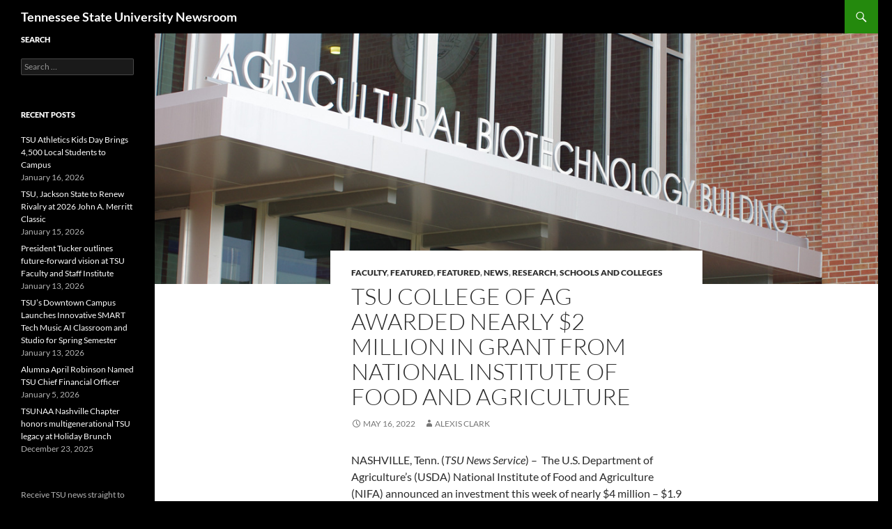

--- FILE ---
content_type: text/html; charset=UTF-8
request_url: https://tnstatenewsroom.com/tsu-college-of-ag-awarded-nearly-2-million-in-grant-from-national-institute-of-food-and-agriculture/
body_size: 13326
content:
<!DOCTYPE html>
<!--[if IE 7]>
<html class="ie ie7" lang="en-US">
<![endif]-->
<!--[if IE 8]>
<html class="ie ie8" lang="en-US">
<![endif]-->
<!--[if !(IE 7) & !(IE 8)]><!-->
<html lang="en-US">
<!--<![endif]-->
<head>
	<meta charset="UTF-8">
	<meta name="viewport" content="width=device-width, initial-scale=1.0">
	<title>TSU College of Ag awarded nearly $2 million in grant from National Institute of Food and Agriculture | Tennessee State University Newsroom</title>
	<link rel="profile" href="https://gmpg.org/xfn/11">
	<link rel="pingback" href="https://tnstatenewsroom.com/xmlrpc.php">
	<!--[if lt IE 9]>
	<script src="https://tnstatenewsroom.com/wp-content/themes/twentyfourteen/js/html5.js?ver=3.7.0"></script>
	<![endif]-->
	<meta name='robots' content='max-image-preview:large' />
<link rel="alternate" type="application/rss+xml" title="Tennessee State University Newsroom &raquo; Feed" href="https://tnstatenewsroom.com/feed/" />
<link rel="alternate" type="application/rss+xml" title="Tennessee State University Newsroom &raquo; Comments Feed" href="https://tnstatenewsroom.com/comments/feed/" />
<link rel="alternate" title="oEmbed (JSON)" type="application/json+oembed" href="https://tnstatenewsroom.com/wp-json/oembed/1.0/embed?url=https%3A%2F%2Ftnstatenewsroom.com%2Ftsu-college-of-ag-awarded-nearly-2-million-in-grant-from-national-institute-of-food-and-agriculture%2F" />
<link rel="alternate" title="oEmbed (XML)" type="text/xml+oembed" href="https://tnstatenewsroom.com/wp-json/oembed/1.0/embed?url=https%3A%2F%2Ftnstatenewsroom.com%2Ftsu-college-of-ag-awarded-nearly-2-million-in-grant-from-national-institute-of-food-and-agriculture%2F&#038;format=xml" />
<style id='wp-img-auto-sizes-contain-inline-css'>
img:is([sizes=auto i],[sizes^="auto," i]){contain-intrinsic-size:3000px 1500px}
/*# sourceURL=wp-img-auto-sizes-contain-inline-css */
</style>
<style id='wp-emoji-styles-inline-css'>

	img.wp-smiley, img.emoji {
		display: inline !important;
		border: none !important;
		box-shadow: none !important;
		height: 1em !important;
		width: 1em !important;
		margin: 0 0.07em !important;
		vertical-align: -0.1em !important;
		background: none !important;
		padding: 0 !important;
	}
/*# sourceURL=wp-emoji-styles-inline-css */
</style>
<style id='wp-block-library-inline-css'>
:root{--wp-block-synced-color:#7a00df;--wp-block-synced-color--rgb:122,0,223;--wp-bound-block-color:var(--wp-block-synced-color);--wp-editor-canvas-background:#ddd;--wp-admin-theme-color:#007cba;--wp-admin-theme-color--rgb:0,124,186;--wp-admin-theme-color-darker-10:#006ba1;--wp-admin-theme-color-darker-10--rgb:0,107,160.5;--wp-admin-theme-color-darker-20:#005a87;--wp-admin-theme-color-darker-20--rgb:0,90,135;--wp-admin-border-width-focus:2px}@media (min-resolution:192dpi){:root{--wp-admin-border-width-focus:1.5px}}.wp-element-button{cursor:pointer}:root .has-very-light-gray-background-color{background-color:#eee}:root .has-very-dark-gray-background-color{background-color:#313131}:root .has-very-light-gray-color{color:#eee}:root .has-very-dark-gray-color{color:#313131}:root .has-vivid-green-cyan-to-vivid-cyan-blue-gradient-background{background:linear-gradient(135deg,#00d084,#0693e3)}:root .has-purple-crush-gradient-background{background:linear-gradient(135deg,#34e2e4,#4721fb 50%,#ab1dfe)}:root .has-hazy-dawn-gradient-background{background:linear-gradient(135deg,#faaca8,#dad0ec)}:root .has-subdued-olive-gradient-background{background:linear-gradient(135deg,#fafae1,#67a671)}:root .has-atomic-cream-gradient-background{background:linear-gradient(135deg,#fdd79a,#004a59)}:root .has-nightshade-gradient-background{background:linear-gradient(135deg,#330968,#31cdcf)}:root .has-midnight-gradient-background{background:linear-gradient(135deg,#020381,#2874fc)}:root{--wp--preset--font-size--normal:16px;--wp--preset--font-size--huge:42px}.has-regular-font-size{font-size:1em}.has-larger-font-size{font-size:2.625em}.has-normal-font-size{font-size:var(--wp--preset--font-size--normal)}.has-huge-font-size{font-size:var(--wp--preset--font-size--huge)}.has-text-align-center{text-align:center}.has-text-align-left{text-align:left}.has-text-align-right{text-align:right}.has-fit-text{white-space:nowrap!important}#end-resizable-editor-section{display:none}.aligncenter{clear:both}.items-justified-left{justify-content:flex-start}.items-justified-center{justify-content:center}.items-justified-right{justify-content:flex-end}.items-justified-space-between{justify-content:space-between}.screen-reader-text{border:0;clip-path:inset(50%);height:1px;margin:-1px;overflow:hidden;padding:0;position:absolute;width:1px;word-wrap:normal!important}.screen-reader-text:focus{background-color:#ddd;clip-path:none;color:#444;display:block;font-size:1em;height:auto;left:5px;line-height:normal;padding:15px 23px 14px;text-decoration:none;top:5px;width:auto;z-index:100000}html :where(.has-border-color){border-style:solid}html :where([style*=border-top-color]){border-top-style:solid}html :where([style*=border-right-color]){border-right-style:solid}html :where([style*=border-bottom-color]){border-bottom-style:solid}html :where([style*=border-left-color]){border-left-style:solid}html :where([style*=border-width]){border-style:solid}html :where([style*=border-top-width]){border-top-style:solid}html :where([style*=border-right-width]){border-right-style:solid}html :where([style*=border-bottom-width]){border-bottom-style:solid}html :where([style*=border-left-width]){border-left-style:solid}html :where(img[class*=wp-image-]){height:auto;max-width:100%}:where(figure){margin:0 0 1em}html :where(.is-position-sticky){--wp-admin--admin-bar--position-offset:var(--wp-admin--admin-bar--height,0px)}@media screen and (max-width:600px){html :where(.is-position-sticky){--wp-admin--admin-bar--position-offset:0px}}

/*# sourceURL=wp-block-library-inline-css */
</style><style id='wp-block-image-inline-css'>
.wp-block-image>a,.wp-block-image>figure>a{display:inline-block}.wp-block-image img{box-sizing:border-box;height:auto;max-width:100%;vertical-align:bottom}@media not (prefers-reduced-motion){.wp-block-image img.hide{visibility:hidden}.wp-block-image img.show{animation:show-content-image .4s}}.wp-block-image[style*=border-radius] img,.wp-block-image[style*=border-radius]>a{border-radius:inherit}.wp-block-image.has-custom-border img{box-sizing:border-box}.wp-block-image.aligncenter{text-align:center}.wp-block-image.alignfull>a,.wp-block-image.alignwide>a{width:100%}.wp-block-image.alignfull img,.wp-block-image.alignwide img{height:auto;width:100%}.wp-block-image .aligncenter,.wp-block-image .alignleft,.wp-block-image .alignright,.wp-block-image.aligncenter,.wp-block-image.alignleft,.wp-block-image.alignright{display:table}.wp-block-image .aligncenter>figcaption,.wp-block-image .alignleft>figcaption,.wp-block-image .alignright>figcaption,.wp-block-image.aligncenter>figcaption,.wp-block-image.alignleft>figcaption,.wp-block-image.alignright>figcaption{caption-side:bottom;display:table-caption}.wp-block-image .alignleft{float:left;margin:.5em 1em .5em 0}.wp-block-image .alignright{float:right;margin:.5em 0 .5em 1em}.wp-block-image .aligncenter{margin-left:auto;margin-right:auto}.wp-block-image :where(figcaption){margin-bottom:1em;margin-top:.5em}.wp-block-image.is-style-circle-mask img{border-radius:9999px}@supports ((-webkit-mask-image:none) or (mask-image:none)) or (-webkit-mask-image:none){.wp-block-image.is-style-circle-mask img{border-radius:0;-webkit-mask-image:url('data:image/svg+xml;utf8,<svg viewBox="0 0 100 100" xmlns="http://www.w3.org/2000/svg"><circle cx="50" cy="50" r="50"/></svg>');mask-image:url('data:image/svg+xml;utf8,<svg viewBox="0 0 100 100" xmlns="http://www.w3.org/2000/svg"><circle cx="50" cy="50" r="50"/></svg>');mask-mode:alpha;-webkit-mask-position:center;mask-position:center;-webkit-mask-repeat:no-repeat;mask-repeat:no-repeat;-webkit-mask-size:contain;mask-size:contain}}:root :where(.wp-block-image.is-style-rounded img,.wp-block-image .is-style-rounded img){border-radius:9999px}.wp-block-image figure{margin:0}.wp-lightbox-container{display:flex;flex-direction:column;position:relative}.wp-lightbox-container img{cursor:zoom-in}.wp-lightbox-container img:hover+button{opacity:1}.wp-lightbox-container button{align-items:center;backdrop-filter:blur(16px) saturate(180%);background-color:#5a5a5a40;border:none;border-radius:4px;cursor:zoom-in;display:flex;height:20px;justify-content:center;opacity:0;padding:0;position:absolute;right:16px;text-align:center;top:16px;width:20px;z-index:100}@media not (prefers-reduced-motion){.wp-lightbox-container button{transition:opacity .2s ease}}.wp-lightbox-container button:focus-visible{outline:3px auto #5a5a5a40;outline:3px auto -webkit-focus-ring-color;outline-offset:3px}.wp-lightbox-container button:hover{cursor:pointer;opacity:1}.wp-lightbox-container button:focus{opacity:1}.wp-lightbox-container button:focus,.wp-lightbox-container button:hover,.wp-lightbox-container button:not(:hover):not(:active):not(.has-background){background-color:#5a5a5a40;border:none}.wp-lightbox-overlay{box-sizing:border-box;cursor:zoom-out;height:100vh;left:0;overflow:hidden;position:fixed;top:0;visibility:hidden;width:100%;z-index:100000}.wp-lightbox-overlay .close-button{align-items:center;cursor:pointer;display:flex;justify-content:center;min-height:40px;min-width:40px;padding:0;position:absolute;right:calc(env(safe-area-inset-right) + 16px);top:calc(env(safe-area-inset-top) + 16px);z-index:5000000}.wp-lightbox-overlay .close-button:focus,.wp-lightbox-overlay .close-button:hover,.wp-lightbox-overlay .close-button:not(:hover):not(:active):not(.has-background){background:none;border:none}.wp-lightbox-overlay .lightbox-image-container{height:var(--wp--lightbox-container-height);left:50%;overflow:hidden;position:absolute;top:50%;transform:translate(-50%,-50%);transform-origin:top left;width:var(--wp--lightbox-container-width);z-index:9999999999}.wp-lightbox-overlay .wp-block-image{align-items:center;box-sizing:border-box;display:flex;height:100%;justify-content:center;margin:0;position:relative;transform-origin:0 0;width:100%;z-index:3000000}.wp-lightbox-overlay .wp-block-image img{height:var(--wp--lightbox-image-height);min-height:var(--wp--lightbox-image-height);min-width:var(--wp--lightbox-image-width);width:var(--wp--lightbox-image-width)}.wp-lightbox-overlay .wp-block-image figcaption{display:none}.wp-lightbox-overlay button{background:none;border:none}.wp-lightbox-overlay .scrim{background-color:#fff;height:100%;opacity:.9;position:absolute;width:100%;z-index:2000000}.wp-lightbox-overlay.active{visibility:visible}@media not (prefers-reduced-motion){.wp-lightbox-overlay.active{animation:turn-on-visibility .25s both}.wp-lightbox-overlay.active img{animation:turn-on-visibility .35s both}.wp-lightbox-overlay.show-closing-animation:not(.active){animation:turn-off-visibility .35s both}.wp-lightbox-overlay.show-closing-animation:not(.active) img{animation:turn-off-visibility .25s both}.wp-lightbox-overlay.zoom.active{animation:none;opacity:1;visibility:visible}.wp-lightbox-overlay.zoom.active .lightbox-image-container{animation:lightbox-zoom-in .4s}.wp-lightbox-overlay.zoom.active .lightbox-image-container img{animation:none}.wp-lightbox-overlay.zoom.active .scrim{animation:turn-on-visibility .4s forwards}.wp-lightbox-overlay.zoom.show-closing-animation:not(.active){animation:none}.wp-lightbox-overlay.zoom.show-closing-animation:not(.active) .lightbox-image-container{animation:lightbox-zoom-out .4s}.wp-lightbox-overlay.zoom.show-closing-animation:not(.active) .lightbox-image-container img{animation:none}.wp-lightbox-overlay.zoom.show-closing-animation:not(.active) .scrim{animation:turn-off-visibility .4s forwards}}@keyframes show-content-image{0%{visibility:hidden}99%{visibility:hidden}to{visibility:visible}}@keyframes turn-on-visibility{0%{opacity:0}to{opacity:1}}@keyframes turn-off-visibility{0%{opacity:1;visibility:visible}99%{opacity:0;visibility:visible}to{opacity:0;visibility:hidden}}@keyframes lightbox-zoom-in{0%{transform:translate(calc((-100vw + var(--wp--lightbox-scrollbar-width))/2 + var(--wp--lightbox-initial-left-position)),calc(-50vh + var(--wp--lightbox-initial-top-position))) scale(var(--wp--lightbox-scale))}to{transform:translate(-50%,-50%) scale(1)}}@keyframes lightbox-zoom-out{0%{transform:translate(-50%,-50%) scale(1);visibility:visible}99%{visibility:visible}to{transform:translate(calc((-100vw + var(--wp--lightbox-scrollbar-width))/2 + var(--wp--lightbox-initial-left-position)),calc(-50vh + var(--wp--lightbox-initial-top-position))) scale(var(--wp--lightbox-scale));visibility:hidden}}
/*# sourceURL=https://tnstatenewsroom.com/wp-includes/blocks/image/style.min.css */
</style>
<style id='wp-block-image-theme-inline-css'>
:root :where(.wp-block-image figcaption){color:#555;font-size:13px;text-align:center}.is-dark-theme :root :where(.wp-block-image figcaption){color:#ffffffa6}.wp-block-image{margin:0 0 1em}
/*# sourceURL=https://tnstatenewsroom.com/wp-includes/blocks/image/theme.min.css */
</style>
<style id='wp-block-paragraph-inline-css'>
.is-small-text{font-size:.875em}.is-regular-text{font-size:1em}.is-large-text{font-size:2.25em}.is-larger-text{font-size:3em}.has-drop-cap:not(:focus):first-letter{float:left;font-size:8.4em;font-style:normal;font-weight:100;line-height:.68;margin:.05em .1em 0 0;text-transform:uppercase}body.rtl .has-drop-cap:not(:focus):first-letter{float:none;margin-left:.1em}p.has-drop-cap.has-background{overflow:hidden}:root :where(p.has-background){padding:1.25em 2.375em}:where(p.has-text-color:not(.has-link-color)) a{color:inherit}p.has-text-align-left[style*="writing-mode:vertical-lr"],p.has-text-align-right[style*="writing-mode:vertical-rl"]{rotate:180deg}
/*# sourceURL=https://tnstatenewsroom.com/wp-includes/blocks/paragraph/style.min.css */
</style>
<style id='global-styles-inline-css'>
:root{--wp--preset--aspect-ratio--square: 1;--wp--preset--aspect-ratio--4-3: 4/3;--wp--preset--aspect-ratio--3-4: 3/4;--wp--preset--aspect-ratio--3-2: 3/2;--wp--preset--aspect-ratio--2-3: 2/3;--wp--preset--aspect-ratio--16-9: 16/9;--wp--preset--aspect-ratio--9-16: 9/16;--wp--preset--color--black: #000;--wp--preset--color--cyan-bluish-gray: #abb8c3;--wp--preset--color--white: #fff;--wp--preset--color--pale-pink: #f78da7;--wp--preset--color--vivid-red: #cf2e2e;--wp--preset--color--luminous-vivid-orange: #ff6900;--wp--preset--color--luminous-vivid-amber: #fcb900;--wp--preset--color--light-green-cyan: #7bdcb5;--wp--preset--color--vivid-green-cyan: #00d084;--wp--preset--color--pale-cyan-blue: #8ed1fc;--wp--preset--color--vivid-cyan-blue: #0693e3;--wp--preset--color--vivid-purple: #9b51e0;--wp--preset--color--green: #24890d;--wp--preset--color--dark-gray: #2b2b2b;--wp--preset--color--medium-gray: #767676;--wp--preset--color--light-gray: #f5f5f5;--wp--preset--gradient--vivid-cyan-blue-to-vivid-purple: linear-gradient(135deg,rgb(6,147,227) 0%,rgb(155,81,224) 100%);--wp--preset--gradient--light-green-cyan-to-vivid-green-cyan: linear-gradient(135deg,rgb(122,220,180) 0%,rgb(0,208,130) 100%);--wp--preset--gradient--luminous-vivid-amber-to-luminous-vivid-orange: linear-gradient(135deg,rgb(252,185,0) 0%,rgb(255,105,0) 100%);--wp--preset--gradient--luminous-vivid-orange-to-vivid-red: linear-gradient(135deg,rgb(255,105,0) 0%,rgb(207,46,46) 100%);--wp--preset--gradient--very-light-gray-to-cyan-bluish-gray: linear-gradient(135deg,rgb(238,238,238) 0%,rgb(169,184,195) 100%);--wp--preset--gradient--cool-to-warm-spectrum: linear-gradient(135deg,rgb(74,234,220) 0%,rgb(151,120,209) 20%,rgb(207,42,186) 40%,rgb(238,44,130) 60%,rgb(251,105,98) 80%,rgb(254,248,76) 100%);--wp--preset--gradient--blush-light-purple: linear-gradient(135deg,rgb(255,206,236) 0%,rgb(152,150,240) 100%);--wp--preset--gradient--blush-bordeaux: linear-gradient(135deg,rgb(254,205,165) 0%,rgb(254,45,45) 50%,rgb(107,0,62) 100%);--wp--preset--gradient--luminous-dusk: linear-gradient(135deg,rgb(255,203,112) 0%,rgb(199,81,192) 50%,rgb(65,88,208) 100%);--wp--preset--gradient--pale-ocean: linear-gradient(135deg,rgb(255,245,203) 0%,rgb(182,227,212) 50%,rgb(51,167,181) 100%);--wp--preset--gradient--electric-grass: linear-gradient(135deg,rgb(202,248,128) 0%,rgb(113,206,126) 100%);--wp--preset--gradient--midnight: linear-gradient(135deg,rgb(2,3,129) 0%,rgb(40,116,252) 100%);--wp--preset--font-size--small: 13px;--wp--preset--font-size--medium: 20px;--wp--preset--font-size--large: 36px;--wp--preset--font-size--x-large: 42px;--wp--preset--spacing--20: 0.44rem;--wp--preset--spacing--30: 0.67rem;--wp--preset--spacing--40: 1rem;--wp--preset--spacing--50: 1.5rem;--wp--preset--spacing--60: 2.25rem;--wp--preset--spacing--70: 3.38rem;--wp--preset--spacing--80: 5.06rem;--wp--preset--shadow--natural: 6px 6px 9px rgba(0, 0, 0, 0.2);--wp--preset--shadow--deep: 12px 12px 50px rgba(0, 0, 0, 0.4);--wp--preset--shadow--sharp: 6px 6px 0px rgba(0, 0, 0, 0.2);--wp--preset--shadow--outlined: 6px 6px 0px -3px rgb(255, 255, 255), 6px 6px rgb(0, 0, 0);--wp--preset--shadow--crisp: 6px 6px 0px rgb(0, 0, 0);}:where(.is-layout-flex){gap: 0.5em;}:where(.is-layout-grid){gap: 0.5em;}body .is-layout-flex{display: flex;}.is-layout-flex{flex-wrap: wrap;align-items: center;}.is-layout-flex > :is(*, div){margin: 0;}body .is-layout-grid{display: grid;}.is-layout-grid > :is(*, div){margin: 0;}:where(.wp-block-columns.is-layout-flex){gap: 2em;}:where(.wp-block-columns.is-layout-grid){gap: 2em;}:where(.wp-block-post-template.is-layout-flex){gap: 1.25em;}:where(.wp-block-post-template.is-layout-grid){gap: 1.25em;}.has-black-color{color: var(--wp--preset--color--black) !important;}.has-cyan-bluish-gray-color{color: var(--wp--preset--color--cyan-bluish-gray) !important;}.has-white-color{color: var(--wp--preset--color--white) !important;}.has-pale-pink-color{color: var(--wp--preset--color--pale-pink) !important;}.has-vivid-red-color{color: var(--wp--preset--color--vivid-red) !important;}.has-luminous-vivid-orange-color{color: var(--wp--preset--color--luminous-vivid-orange) !important;}.has-luminous-vivid-amber-color{color: var(--wp--preset--color--luminous-vivid-amber) !important;}.has-light-green-cyan-color{color: var(--wp--preset--color--light-green-cyan) !important;}.has-vivid-green-cyan-color{color: var(--wp--preset--color--vivid-green-cyan) !important;}.has-pale-cyan-blue-color{color: var(--wp--preset--color--pale-cyan-blue) !important;}.has-vivid-cyan-blue-color{color: var(--wp--preset--color--vivid-cyan-blue) !important;}.has-vivid-purple-color{color: var(--wp--preset--color--vivid-purple) !important;}.has-black-background-color{background-color: var(--wp--preset--color--black) !important;}.has-cyan-bluish-gray-background-color{background-color: var(--wp--preset--color--cyan-bluish-gray) !important;}.has-white-background-color{background-color: var(--wp--preset--color--white) !important;}.has-pale-pink-background-color{background-color: var(--wp--preset--color--pale-pink) !important;}.has-vivid-red-background-color{background-color: var(--wp--preset--color--vivid-red) !important;}.has-luminous-vivid-orange-background-color{background-color: var(--wp--preset--color--luminous-vivid-orange) !important;}.has-luminous-vivid-amber-background-color{background-color: var(--wp--preset--color--luminous-vivid-amber) !important;}.has-light-green-cyan-background-color{background-color: var(--wp--preset--color--light-green-cyan) !important;}.has-vivid-green-cyan-background-color{background-color: var(--wp--preset--color--vivid-green-cyan) !important;}.has-pale-cyan-blue-background-color{background-color: var(--wp--preset--color--pale-cyan-blue) !important;}.has-vivid-cyan-blue-background-color{background-color: var(--wp--preset--color--vivid-cyan-blue) !important;}.has-vivid-purple-background-color{background-color: var(--wp--preset--color--vivid-purple) !important;}.has-black-border-color{border-color: var(--wp--preset--color--black) !important;}.has-cyan-bluish-gray-border-color{border-color: var(--wp--preset--color--cyan-bluish-gray) !important;}.has-white-border-color{border-color: var(--wp--preset--color--white) !important;}.has-pale-pink-border-color{border-color: var(--wp--preset--color--pale-pink) !important;}.has-vivid-red-border-color{border-color: var(--wp--preset--color--vivid-red) !important;}.has-luminous-vivid-orange-border-color{border-color: var(--wp--preset--color--luminous-vivid-orange) !important;}.has-luminous-vivid-amber-border-color{border-color: var(--wp--preset--color--luminous-vivid-amber) !important;}.has-light-green-cyan-border-color{border-color: var(--wp--preset--color--light-green-cyan) !important;}.has-vivid-green-cyan-border-color{border-color: var(--wp--preset--color--vivid-green-cyan) !important;}.has-pale-cyan-blue-border-color{border-color: var(--wp--preset--color--pale-cyan-blue) !important;}.has-vivid-cyan-blue-border-color{border-color: var(--wp--preset--color--vivid-cyan-blue) !important;}.has-vivid-purple-border-color{border-color: var(--wp--preset--color--vivid-purple) !important;}.has-vivid-cyan-blue-to-vivid-purple-gradient-background{background: var(--wp--preset--gradient--vivid-cyan-blue-to-vivid-purple) !important;}.has-light-green-cyan-to-vivid-green-cyan-gradient-background{background: var(--wp--preset--gradient--light-green-cyan-to-vivid-green-cyan) !important;}.has-luminous-vivid-amber-to-luminous-vivid-orange-gradient-background{background: var(--wp--preset--gradient--luminous-vivid-amber-to-luminous-vivid-orange) !important;}.has-luminous-vivid-orange-to-vivid-red-gradient-background{background: var(--wp--preset--gradient--luminous-vivid-orange-to-vivid-red) !important;}.has-very-light-gray-to-cyan-bluish-gray-gradient-background{background: var(--wp--preset--gradient--very-light-gray-to-cyan-bluish-gray) !important;}.has-cool-to-warm-spectrum-gradient-background{background: var(--wp--preset--gradient--cool-to-warm-spectrum) !important;}.has-blush-light-purple-gradient-background{background: var(--wp--preset--gradient--blush-light-purple) !important;}.has-blush-bordeaux-gradient-background{background: var(--wp--preset--gradient--blush-bordeaux) !important;}.has-luminous-dusk-gradient-background{background: var(--wp--preset--gradient--luminous-dusk) !important;}.has-pale-ocean-gradient-background{background: var(--wp--preset--gradient--pale-ocean) !important;}.has-electric-grass-gradient-background{background: var(--wp--preset--gradient--electric-grass) !important;}.has-midnight-gradient-background{background: var(--wp--preset--gradient--midnight) !important;}.has-small-font-size{font-size: var(--wp--preset--font-size--small) !important;}.has-medium-font-size{font-size: var(--wp--preset--font-size--medium) !important;}.has-large-font-size{font-size: var(--wp--preset--font-size--large) !important;}.has-x-large-font-size{font-size: var(--wp--preset--font-size--x-large) !important;}
/*# sourceURL=global-styles-inline-css */
</style>

<style id='classic-theme-styles-inline-css'>
/*! This file is auto-generated */
.wp-block-button__link{color:#fff;background-color:#32373c;border-radius:9999px;box-shadow:none;text-decoration:none;padding:calc(.667em + 2px) calc(1.333em + 2px);font-size:1.125em}.wp-block-file__button{background:#32373c;color:#fff;text-decoration:none}
/*# sourceURL=/wp-includes/css/classic-themes.min.css */
</style>
<link rel='stylesheet' id='email-subscribers-css' href='https://tnstatenewsroom.com/wp-content/plugins/email-subscribers/lite/public/css/email-subscribers-public.css?ver=5.9.14' media='all' />
<link rel='stylesheet' id='rfw-style-css' href='https://tnstatenewsroom.com/wp-content/plugins/rss-feed-widget/css/style.css?ver=2026010343' media='all' />
<link rel='stylesheet' id='rss-retriever-css' href='https://tnstatenewsroom.com/wp-content/plugins/wp-rss-retriever/inc/css/rss-retriever.css?ver=1.6.10' media='all' />
<link rel='stylesheet' id='twentyfourteen-lato-css' href='https://tnstatenewsroom.com/wp-content/themes/twentyfourteen/fonts/font-lato.css?ver=20230328' media='all' />
<link rel='stylesheet' id='genericons-css' href='https://tnstatenewsroom.com/wp-content/themes/twentyfourteen/genericons/genericons.css?ver=3.0.3' media='all' />
<link rel='stylesheet' id='twentyfourteen-style-css' href='https://tnstatenewsroom.com/wp-content/themes/twentyfourteen/style.css?ver=20250715' media='all' />
<link rel='stylesheet' id='twentyfourteen-block-style-css' href='https://tnstatenewsroom.com/wp-content/themes/twentyfourteen/css/blocks.css?ver=20250715' media='all' />
<script src="https://tnstatenewsroom.com/wp-includes/js/jquery/jquery.min.js?ver=3.7.1" id="jquery-core-js"></script>
<script src="https://tnstatenewsroom.com/wp-includes/js/jquery/jquery-migrate.min.js?ver=3.4.1" id="jquery-migrate-js"></script>
<script src="https://tnstatenewsroom.com/wp-content/themes/twentyfourteen/js/functions.js?ver=20230526" id="twentyfourteen-script-js" defer data-wp-strategy="defer"></script>
<link rel="https://api.w.org/" href="https://tnstatenewsroom.com/wp-json/" /><link rel="alternate" title="JSON" type="application/json" href="https://tnstatenewsroom.com/wp-json/wp/v2/posts/29244" /><link rel="EditURI" type="application/rsd+xml" title="RSD" href="https://tnstatenewsroom.com/xmlrpc.php?rsd" />
<meta name="generator" content="WordPress 6.9" />
<link rel="canonical" href="https://tnstatenewsroom.com/tsu-college-of-ag-awarded-nearly-2-million-in-grant-from-national-institute-of-food-and-agriculture/" />
<link rel='shortlink' href='https://tnstatenewsroom.com/?p=29244' />
<link rel="alternate" type="application/feed+json" title="Tennessee State University Newsroom &raquo; JSON Feed" href="https://tnstatenewsroom.com/feed/json/" />
<style id="custom-background-css">
body.custom-background { background-color: #000000; }
</style>
	</head>

<body class="wp-singular post-template-default single single-post postid-29244 single-format-standard custom-background wp-embed-responsive wp-theme-twentyfourteen group-blog masthead-fixed full-width singular">
<a class="screen-reader-text skip-link" href="#content">
	Skip to content</a>
<div id="page" class="hfeed site">
		
	<header id="masthead" class="site-header">
		<div class="header-main">
			<h1 class="site-title"><a href="https://tnstatenewsroom.com/" rel="home" >Tennessee State University Newsroom</a></h1>

			<div class="search-toggle">
				<a href="#search-container" class="screen-reader-text" aria-expanded="false" aria-controls="search-container">
					Search				</a>
			</div>

			<nav id="primary-navigation" class="site-navigation primary-navigation">
				<button class="menu-toggle">Primary Menu</button>
				<div id="primary-menu" class="nav-menu"></div>
			</nav>
		</div>

		<div id="search-container" class="search-box-wrapper hide">
			<div class="search-box">
				<form role="search" method="get" class="search-form" action="https://tnstatenewsroom.com/">
				<label>
					<span class="screen-reader-text">Search for:</span>
					<input type="search" class="search-field" placeholder="Search &hellip;" value="" name="s" />
				</label>
				<input type="submit" class="search-submit" value="Search" />
			</form>			</div>
		</div>
	</header><!-- #masthead -->

	<div id="main" class="site-main">

	<div id="primary" class="content-area">
		<div id="content" class="site-content" role="main">
			
<article id="post-29244" class="post-29244 post type-post status-publish format-standard has-post-thumbnail hentry category-faculty category-featured category-featured-news category-news category-research category-schools-and-colleges tag-1890-land-grant-colleges tag-agriculture tag-alexis-clark tag-chandra-reddy tag-dr-deetra-young tag-nifa tag-william-sutton">
	
		<div class="post-thumbnail">
			<img width="1038" height="360" src="https://tnstatenewsroom.com/wp-content/uploads/2014/04/AGBiotechnologyBldg.jpg" class="attachment-twentyfourteen-full-width size-twentyfourteen-full-width wp-post-image" alt="" decoding="async" fetchpriority="high" srcset="https://tnstatenewsroom.com/wp-content/uploads/2014/04/AGBiotechnologyBldg.jpg 1140w, https://tnstatenewsroom.com/wp-content/uploads/2014/04/AGBiotechnologyBldg-300x103.jpg 300w, https://tnstatenewsroom.com/wp-content/uploads/2014/04/AGBiotechnologyBldg-1024x354.jpg 1024w" sizes="(max-width: 1038px) 100vw, 1038px" />		</div>

		
	<header class="entry-header">
				<div class="entry-meta">
			<span class="cat-links"><a href="https://tnstatenewsroom.com/category/faculty/" rel="category tag">FACULTY</a>, <a href="https://tnstatenewsroom.com/category/featured/" rel="category tag">Featured</a>, <a href="https://tnstatenewsroom.com/category/news/featured-news/" rel="category tag">FEATURED</a>, <a href="https://tnstatenewsroom.com/category/news/" rel="category tag">NEWS</a>, <a href="https://tnstatenewsroom.com/category/research/" rel="category tag">RESEARCH</a>, <a href="https://tnstatenewsroom.com/category/schools-and-colleges/" rel="category tag">SCHOOLS AND COLLEGES</a></span>
		</div>
			<h1 class="entry-title">TSU College of Ag awarded nearly $2 million in grant from National Institute of Food and Agriculture</h1>
		<div class="entry-meta">
			<span class="entry-date"><a href="https://tnstatenewsroom.com/tsu-college-of-ag-awarded-nearly-2-million-in-grant-from-national-institute-of-food-and-agriculture/" rel="bookmark"><time class="entry-date" datetime="2022-05-16T08:55:07-05:00">May 16, 2022</time></a></span> <span class="byline"><span class="author vcard"><a class="url fn n" href="https://tnstatenewsroom.com/author/aclark37/" rel="author">Alexis Clark</a></span></span>		</div><!-- .entry-meta -->
	</header><!-- .entry-header -->

		<div class="entry-content">
		
<p>NASHVILLE, Tenn.&nbsp;(<em>TSU News Service</em>) –&nbsp; The U.S. Department of Agriculture’s (USDA) National Institute of Food and Agriculture (NIFA) announced an investment this week of nearly $4 million – $1.9 million of which will be award to TSU’s College of Agriculture.</p>



<p>The NIFA is awarding the college $1,920,000 for a new 1890 Center of Excellence grant, an investment that helps increase rural prosperity and economic sustainability of food systems in underserved farming communities, according to Dr. Dionne Toombs NIFA Acting Director.</p>



<div class="wp-block-image"><figure class="alignright size-full"><a href="https://tnstatenewsroom.com/wp-content/uploads/2018/06/Reddy-199x300.jpg"><img decoding="async" width="199" height="300" src="https://tnstatenewsroom.com/wp-content/uploads/2018/06/Reddy-199x300.jpg" alt="" class="wp-image-22010"/></a><figcaption>Dean and Director of Research/Administrator of Extension Chandra Reddy</figcaption></figure></div>



<p>TSU is one of two institutions to receive the grant this year, along with Delaware State University.</p>



<p>Dean and Director of Research/Administrator of Extension Chandra Reddy said the funding is a recognition of TSU&#8217;s capacity in Environmental Sciences and capabilities in finding solutions to the Climate Change, which is threatening the sustainability of human life on earth.&nbsp;</p>



<p>“Together with our 1890 partners, we will not only generate smart ways to manage climate change problems but also train minority workforce in this all-important field,” Dr. Reddy said. “This Center of Excellence will strengthen our graduate programs and improve our research and extension capabilities in climate change field.”</p>



<p>The College of Agriculture will collaborate with four other HBCUs – Alabama A&amp;M University, Southern University, Florida A&amp;M University and Langston University, to host the 1890 Center of Excellence for “Natural Resources, Renewable Energy, and the Environment (COE-NREE): A Climate Smart Approach.”</p>



<p>Dr. Reddy will be the Centers director, while Dr. De’Etra Young, Associate Dean for Academics and Land-Grant Programs, and Associate Professor of Wildlife Ecology, Dr. William Sutton, will be the co-directors.</p>



<p>“These grants continue to support projects that address critical needs for developing global food security and defense, enhance academic and career activities for students pursuing careers in food and agricultural sciences, and address vital needs in nutrition and health to improve the quality of life of underserved populations,” Dr. Reedy said.</p>



<p>Dr. Sutton said the 1890 Center of Excellence will begin this month and the term will last 3-5 years following initial approval.</p>



<div class="wp-block-image"><figure class="alignleft size-large is-resized"><a href="https://tnstatenewsroom.com/wp-content/uploads/2014/04/AGBiotechnologyBldg.jpg"><img decoding="async" src="https://tnstatenewsroom.com/wp-content/uploads/2014/04/AGBiotechnologyBldg-1024x354.jpg" alt="" class="wp-image-15302" width="486" height="167" srcset="https://tnstatenewsroom.com/wp-content/uploads/2014/04/AGBiotechnologyBldg-1024x354.jpg 1024w, https://tnstatenewsroom.com/wp-content/uploads/2014/04/AGBiotechnologyBldg-300x103.jpg 300w, https://tnstatenewsroom.com/wp-content/uploads/2014/04/AGBiotechnologyBldg.jpg 1140w" sizes="(max-width: 486px) 100vw, 486px" /></a></figure></div>



<p>“It feels great to receive approval to move forward with this effort,” Dr. Sutton said, noting how talented the faculty and students are.</p>



<p>“We put in a large amount of work with this effort, and to get the announcement that we received the funding is a huge validation on what we are doing in our Department and the College of Agriculture.</p>



<p>Drs. Reddy, Young, and I are excited to lead this effort.”</p>



<p>This will provide collaborative opportunities among 1890 Institutions to develop management practices that will promote natural resources, explore renewable energy sources, and develop climate smart agricultural production practices to reduce carbon dioxide in the atmosphere and improve environmental quality and sustainability<a href="https://www.nifa.usda.gov/about-nifa/press-releases/nifa-invests-nearly-4m-two-new-centers-excellence-1890-land-grant">, according to NIFA.</a></p>



<p>Department of Media Relations</p>



<p>Tennessee State University<br>3500 John Merritt Boulevard<br>Nashville, Tennessee 37209<br>615.963.5331</p>



<p>About Tennessee State University</p>



<p>Founded in 1912, Tennessee State University is Nashville’s only public university, and is a premier, historically black university and land-grant institution offering 39 bachelor’s degree programs, 24 master’s degree programs, and eight doctoral degrees. TSU is a comprehensive research intensive institution with a R-2 Carnegie designation, and has a graduate school on its downtown Avon Williams Campus, along with the Otis Floyd Nursery Research Center in McMinnville, Tennessee. With a commitment to excellence, Tennessee State University provides students with a quality education in a nurturing and innovative environment that prepares them as alumni to be global leaders in every facet of society. Visit the University online at&nbsp;<a href="http://www.tnstate.edu/">tnstate.edu</a>.</p>
	</div><!-- .entry-content -->
	
	<footer class="entry-meta"><span class="tag-links"><a href="https://tnstatenewsroom.com/tag/1890-land-grant-colleges/" rel="tag">1890 Land-Grant Colleges</a><a href="https://tnstatenewsroom.com/tag/agriculture/" rel="tag">Agriculture</a><a href="https://tnstatenewsroom.com/tag/alexis-clark/" rel="tag">Alexis Clark</a><a href="https://tnstatenewsroom.com/tag/chandra-reddy/" rel="tag">Chandra Reddy</a><a href="https://tnstatenewsroom.com/tag/dr-deetra-young/" rel="tag">Dr. DeEtra Young</a><a href="https://tnstatenewsroom.com/tag/nifa/" rel="tag">NIFA</a><a href="https://tnstatenewsroom.com/tag/william-sutton/" rel="tag">William Sutton</a></span></footer></article><!-- #post-29244 -->
		<nav class="navigation post-navigation">
		<h1 class="screen-reader-text">
			Post navigation		</h1>
		<div class="nav-links">
			<a href="https://tnstatenewsroom.com/%ef%bf%bcegyptian-immigrant-flees-persecution-achieves-american-dream-with-doctorate-degree-at-tsu/" rel="prev"><span class="meta-nav">Previous Post</span>Egyptian immigrant flees persecution, achieves American dream with doctorate degree at TSU</a><a href="https://tnstatenewsroom.com/tennessee-state-university-announces-100-scholarships-for-mnps-students-with-new-trailblazing-to-tsu-initiative/" rel="next"><span class="meta-nav">Next Post</span>Tennessee State University announces 100 scholarships for MNPS students with new &#8216;Trailblazing to TSU&#8217; initiative</a>			</div><!-- .nav-links -->
		</nav><!-- .navigation -->
				</div><!-- #content -->
	</div><!-- #primary -->

<div id="secondary">
	
	
		<div id="primary-sidebar" class="primary-sidebar widget-area" role="complementary">
		<aside id="search-3" class="widget widget_search"><h1 class="widget-title">Search</h1><form role="search" method="get" class="search-form" action="https://tnstatenewsroom.com/">
				<label>
					<span class="screen-reader-text">Search for:</span>
					<input type="search" class="search-field" placeholder="Search &hellip;" value="" name="s" />
				</label>
				<input type="submit" class="search-submit" value="Search" />
			</form></aside>
		<aside id="recent-posts-2" class="widget widget_recent_entries">
		<h1 class="widget-title">Recent Posts</h1><nav aria-label="Recent Posts">
		<ul>
											<li>
					<a href="https://tnstatenewsroom.com/tsu-athletics-kids-day-brings-4500-local-students-to-campus/">TSU Athletics Kids Day Brings 4,500 Local Students to Campus</a>
											<span class="post-date">January 16, 2026</span>
									</li>
											<li>
					<a href="https://tnstatenewsroom.com/tsu-jackson-state-to-renew-rivalry-at-2026-john-a-merritt-classic/">TSU, Jackson State to Renew Rivalry at 2026 John A. Merritt Classic</a>
											<span class="post-date">January 15, 2026</span>
									</li>
											<li>
					<a href="https://tnstatenewsroom.com/president-tucker-outlines-future-forward-vision-at-tsu-faculty-and-staff-institute/">President Tucker outlines future-forward vision at TSU Faculty and Staff Institute</a>
											<span class="post-date">January 13, 2026</span>
									</li>
											<li>
					<a href="https://tnstatenewsroom.com/tsus-downtown-campus-launches-innovative-smart-tech-music-ai-classroom-and-studio-for-spring-semester/">TSU’s Downtown Campus Launches Innovative SMART Tech Music AI Classroom and Studio for Spring Semester</a>
											<span class="post-date">January 13, 2026</span>
									</li>
											<li>
					<a href="https://tnstatenewsroom.com/alumna-april-robinson-named-tsu-chief-financial-officer/">Alumna April Robinson Named TSU Chief Financial Officer</a>
											<span class="post-date">January 5, 2026</span>
									</li>
											<li>
					<a href="https://tnstatenewsroom.com/tsunaa-nashville-chapter-honors-multigenerational-tsu-legacy-at-holiday-brunch/">TSUNAA Nashville Chapter honors multigenerational TSU legacy at Holiday Brunch</a>
											<span class="post-date">December 23, 2025</span>
									</li>
					</ul>

		</nav></aside><aside id="email-subscribers-form-2" class="widget widget_email-subscribers-form"><div class="emaillist" id="es_form_f1-n1"><form action="/tsu-college-of-ag-awarded-nearly-2-million-in-grant-from-national-institute-of-food-and-agriculture/#es_form_f1-n1" method="post" class="es_subscription_form es_shortcode_form  es_ajax_subscription_form" id="es_subscription_form_6970f40d3d644" data-source="ig-es" data-form-id="1"><div class="es_caption">Receive TSU news straight to your inbox!</div><div class="es-field-wrap"><label>Name<br /><input type="text" name="esfpx_name" class="ig_es_form_field_name" placeholder="" value="" /></label></div><div class="es-field-wrap ig-es-form-field"><label class="es-field-label">Email*<br /><input class="es_required_field es_txt_email ig_es_form_field_email ig-es-form-input" type="email" name="esfpx_email" value="" placeholder="" required="required" /></label></div><input type="hidden" name="esfpx_lists[]" value="238d433382cf" /><input type="hidden" name="esfpx_form_id" value="1" /><input type="hidden" name="es" value="subscribe" />
			<input type="hidden" name="esfpx_es_form_identifier" value="f1-n1" />
			<input type="hidden" name="esfpx_es_email_page" value="29244" />
			<input type="hidden" name="esfpx_es_email_page_url" value="https://tnstatenewsroom.com/tsu-college-of-ag-awarded-nearly-2-million-in-grant-from-national-institute-of-food-and-agriculture/" />
			<input type="hidden" name="esfpx_status" value="Unconfirmed" />
			<input type="hidden" name="esfpx_es-subscribe" id="es-subscribe-6970f40d3d644" value="dd1d6994f4" />
			<label style="position:absolute;top:-99999px;left:-99999px;z-index:-99;" aria-hidden="true"><span hidden>Please leave this field empty.</span><input type="email" name="esfpx_es_hp_email" class="es_required_field" tabindex="-1" autocomplete="-1" value="" /></label><input type="submit" name="submit" class="es_subscription_form_submit es_submit_button es_textbox_button" id="es_subscription_form_submit_6970f40d3d644" value="Submit" /><span class="es_spinner_image" id="spinner-image"><img src="https://tnstatenewsroom.com/wp-content/plugins/email-subscribers/lite/public/images/spinner.gif" alt="Loading" /></span></form><span class="es_subscription_message " id="es_subscription_message_6970f40d3d644" role="alert" aria-live="assertive"></span></div></aside><aside id="archives-2" class="widget widget_archive"><h1 class="widget-title">Archives</h1><nav aria-label="Archives">
			<ul>
					<li><a href='https://tnstatenewsroom.com/2026/01/'>January 2026</a></li>
	<li><a href='https://tnstatenewsroom.com/2025/12/'>December 2025</a></li>
	<li><a href='https://tnstatenewsroom.com/2025/11/'>November 2025</a></li>
	<li><a href='https://tnstatenewsroom.com/2025/10/'>October 2025</a></li>
	<li><a href='https://tnstatenewsroom.com/2025/09/'>September 2025</a></li>
	<li><a href='https://tnstatenewsroom.com/2025/08/'>August 2025</a></li>
	<li><a href='https://tnstatenewsroom.com/2025/07/'>July 2025</a></li>
	<li><a href='https://tnstatenewsroom.com/2025/06/'>June 2025</a></li>
	<li><a href='https://tnstatenewsroom.com/2025/05/'>May 2025</a></li>
	<li><a href='https://tnstatenewsroom.com/2025/04/'>April 2025</a></li>
	<li><a href='https://tnstatenewsroom.com/2025/03/'>March 2025</a></li>
	<li><a href='https://tnstatenewsroom.com/2025/02/'>February 2025</a></li>
	<li><a href='https://tnstatenewsroom.com/2025/01/'>January 2025</a></li>
	<li><a href='https://tnstatenewsroom.com/2024/12/'>December 2024</a></li>
	<li><a href='https://tnstatenewsroom.com/2024/11/'>November 2024</a></li>
	<li><a href='https://tnstatenewsroom.com/2024/10/'>October 2024</a></li>
	<li><a href='https://tnstatenewsroom.com/2024/09/'>September 2024</a></li>
	<li><a href='https://tnstatenewsroom.com/2024/08/'>August 2024</a></li>
	<li><a href='https://tnstatenewsroom.com/2024/07/'>July 2024</a></li>
	<li><a href='https://tnstatenewsroom.com/2024/06/'>June 2024</a></li>
	<li><a href='https://tnstatenewsroom.com/2024/05/'>May 2024</a></li>
	<li><a href='https://tnstatenewsroom.com/2024/04/'>April 2024</a></li>
	<li><a href='https://tnstatenewsroom.com/2024/03/'>March 2024</a></li>
	<li><a href='https://tnstatenewsroom.com/2024/02/'>February 2024</a></li>
	<li><a href='https://tnstatenewsroom.com/2024/01/'>January 2024</a></li>
	<li><a href='https://tnstatenewsroom.com/2023/12/'>December 2023</a></li>
	<li><a href='https://tnstatenewsroom.com/2023/11/'>November 2023</a></li>
	<li><a href='https://tnstatenewsroom.com/2023/10/'>October 2023</a></li>
	<li><a href='https://tnstatenewsroom.com/2023/09/'>September 2023</a></li>
	<li><a href='https://tnstatenewsroom.com/2023/08/'>August 2023</a></li>
	<li><a href='https://tnstatenewsroom.com/2023/07/'>July 2023</a></li>
	<li><a href='https://tnstatenewsroom.com/2023/06/'>June 2023</a></li>
	<li><a href='https://tnstatenewsroom.com/2023/05/'>May 2023</a></li>
	<li><a href='https://tnstatenewsroom.com/2023/04/'>April 2023</a></li>
	<li><a href='https://tnstatenewsroom.com/2023/03/'>March 2023</a></li>
	<li><a href='https://tnstatenewsroom.com/2023/02/'>February 2023</a></li>
	<li><a href='https://tnstatenewsroom.com/2023/01/'>January 2023</a></li>
	<li><a href='https://tnstatenewsroom.com/2022/12/'>December 2022</a></li>
	<li><a href='https://tnstatenewsroom.com/2022/11/'>November 2022</a></li>
	<li><a href='https://tnstatenewsroom.com/2022/10/'>October 2022</a></li>
	<li><a href='https://tnstatenewsroom.com/2022/09/'>September 2022</a></li>
	<li><a href='https://tnstatenewsroom.com/2022/08/'>August 2022</a></li>
	<li><a href='https://tnstatenewsroom.com/2022/07/'>July 2022</a></li>
	<li><a href='https://tnstatenewsroom.com/2022/06/'>June 2022</a></li>
	<li><a href='https://tnstatenewsroom.com/2022/05/'>May 2022</a></li>
	<li><a href='https://tnstatenewsroom.com/2022/04/'>April 2022</a></li>
	<li><a href='https://tnstatenewsroom.com/2022/03/'>March 2022</a></li>
	<li><a href='https://tnstatenewsroom.com/2022/02/'>February 2022</a></li>
	<li><a href='https://tnstatenewsroom.com/2022/01/'>January 2022</a></li>
	<li><a href='https://tnstatenewsroom.com/2021/12/'>December 2021</a></li>
	<li><a href='https://tnstatenewsroom.com/2021/11/'>November 2021</a></li>
	<li><a href='https://tnstatenewsroom.com/2021/10/'>October 2021</a></li>
	<li><a href='https://tnstatenewsroom.com/2021/09/'>September 2021</a></li>
	<li><a href='https://tnstatenewsroom.com/2021/08/'>August 2021</a></li>
	<li><a href='https://tnstatenewsroom.com/2021/07/'>July 2021</a></li>
	<li><a href='https://tnstatenewsroom.com/2021/06/'>June 2021</a></li>
	<li><a href='https://tnstatenewsroom.com/2021/05/'>May 2021</a></li>
	<li><a href='https://tnstatenewsroom.com/2021/04/'>April 2021</a></li>
	<li><a href='https://tnstatenewsroom.com/2021/03/'>March 2021</a></li>
	<li><a href='https://tnstatenewsroom.com/2021/02/'>February 2021</a></li>
	<li><a href='https://tnstatenewsroom.com/2021/01/'>January 2021</a></li>
	<li><a href='https://tnstatenewsroom.com/2020/12/'>December 2020</a></li>
	<li><a href='https://tnstatenewsroom.com/2020/11/'>November 2020</a></li>
	<li><a href='https://tnstatenewsroom.com/2020/10/'>October 2020</a></li>
	<li><a href='https://tnstatenewsroom.com/2020/09/'>September 2020</a></li>
	<li><a href='https://tnstatenewsroom.com/2020/08/'>August 2020</a></li>
	<li><a href='https://tnstatenewsroom.com/2020/07/'>July 2020</a></li>
	<li><a href='https://tnstatenewsroom.com/2020/06/'>June 2020</a></li>
	<li><a href='https://tnstatenewsroom.com/2020/05/'>May 2020</a></li>
	<li><a href='https://tnstatenewsroom.com/2020/04/'>April 2020</a></li>
	<li><a href='https://tnstatenewsroom.com/2020/03/'>March 2020</a></li>
	<li><a href='https://tnstatenewsroom.com/2020/02/'>February 2020</a></li>
	<li><a href='https://tnstatenewsroom.com/2020/01/'>January 2020</a></li>
	<li><a href='https://tnstatenewsroom.com/2019/12/'>December 2019</a></li>
	<li><a href='https://tnstatenewsroom.com/2019/11/'>November 2019</a></li>
	<li><a href='https://tnstatenewsroom.com/2019/10/'>October 2019</a></li>
	<li><a href='https://tnstatenewsroom.com/2019/09/'>September 2019</a></li>
	<li><a href='https://tnstatenewsroom.com/2019/08/'>August 2019</a></li>
	<li><a href='https://tnstatenewsroom.com/2019/07/'>July 2019</a></li>
	<li><a href='https://tnstatenewsroom.com/2019/06/'>June 2019</a></li>
	<li><a href='https://tnstatenewsroom.com/2019/05/'>May 2019</a></li>
	<li><a href='https://tnstatenewsroom.com/2019/04/'>April 2019</a></li>
	<li><a href='https://tnstatenewsroom.com/2019/03/'>March 2019</a></li>
	<li><a href='https://tnstatenewsroom.com/2019/02/'>February 2019</a></li>
	<li><a href='https://tnstatenewsroom.com/2019/01/'>January 2019</a></li>
	<li><a href='https://tnstatenewsroom.com/2018/12/'>December 2018</a></li>
	<li><a href='https://tnstatenewsroom.com/2018/11/'>November 2018</a></li>
	<li><a href='https://tnstatenewsroom.com/2018/10/'>October 2018</a></li>
	<li><a href='https://tnstatenewsroom.com/2018/09/'>September 2018</a></li>
	<li><a href='https://tnstatenewsroom.com/2018/08/'>August 2018</a></li>
	<li><a href='https://tnstatenewsroom.com/2018/07/'>July 2018</a></li>
	<li><a href='https://tnstatenewsroom.com/2018/06/'>June 2018</a></li>
	<li><a href='https://tnstatenewsroom.com/2018/05/'>May 2018</a></li>
	<li><a href='https://tnstatenewsroom.com/2018/04/'>April 2018</a></li>
	<li><a href='https://tnstatenewsroom.com/2018/03/'>March 2018</a></li>
	<li><a href='https://tnstatenewsroom.com/2018/02/'>February 2018</a></li>
	<li><a href='https://tnstatenewsroom.com/2018/01/'>January 2018</a></li>
	<li><a href='https://tnstatenewsroom.com/2017/12/'>December 2017</a></li>
	<li><a href='https://tnstatenewsroom.com/2017/11/'>November 2017</a></li>
	<li><a href='https://tnstatenewsroom.com/2017/10/'>October 2017</a></li>
	<li><a href='https://tnstatenewsroom.com/2017/09/'>September 2017</a></li>
	<li><a href='https://tnstatenewsroom.com/2017/08/'>August 2017</a></li>
	<li><a href='https://tnstatenewsroom.com/2017/07/'>July 2017</a></li>
	<li><a href='https://tnstatenewsroom.com/2017/06/'>June 2017</a></li>
	<li><a href='https://tnstatenewsroom.com/2017/05/'>May 2017</a></li>
	<li><a href='https://tnstatenewsroom.com/2017/04/'>April 2017</a></li>
	<li><a href='https://tnstatenewsroom.com/2017/03/'>March 2017</a></li>
	<li><a href='https://tnstatenewsroom.com/2017/02/'>February 2017</a></li>
	<li><a href='https://tnstatenewsroom.com/2017/01/'>January 2017</a></li>
	<li><a href='https://tnstatenewsroom.com/2016/12/'>December 2016</a></li>
	<li><a href='https://tnstatenewsroom.com/2016/11/'>November 2016</a></li>
	<li><a href='https://tnstatenewsroom.com/2016/10/'>October 2016</a></li>
	<li><a href='https://tnstatenewsroom.com/2016/09/'>September 2016</a></li>
	<li><a href='https://tnstatenewsroom.com/2016/08/'>August 2016</a></li>
	<li><a href='https://tnstatenewsroom.com/2016/07/'>July 2016</a></li>
	<li><a href='https://tnstatenewsroom.com/2016/06/'>June 2016</a></li>
	<li><a href='https://tnstatenewsroom.com/2016/05/'>May 2016</a></li>
	<li><a href='https://tnstatenewsroom.com/2016/04/'>April 2016</a></li>
	<li><a href='https://tnstatenewsroom.com/2016/03/'>March 2016</a></li>
	<li><a href='https://tnstatenewsroom.com/2016/02/'>February 2016</a></li>
	<li><a href='https://tnstatenewsroom.com/2016/01/'>January 2016</a></li>
	<li><a href='https://tnstatenewsroom.com/2015/12/'>December 2015</a></li>
	<li><a href='https://tnstatenewsroom.com/2015/11/'>November 2015</a></li>
	<li><a href='https://tnstatenewsroom.com/2015/10/'>October 2015</a></li>
	<li><a href='https://tnstatenewsroom.com/2015/09/'>September 2015</a></li>
	<li><a href='https://tnstatenewsroom.com/2015/08/'>August 2015</a></li>
	<li><a href='https://tnstatenewsroom.com/2015/07/'>July 2015</a></li>
	<li><a href='https://tnstatenewsroom.com/2015/06/'>June 2015</a></li>
	<li><a href='https://tnstatenewsroom.com/2015/05/'>May 2015</a></li>
	<li><a href='https://tnstatenewsroom.com/2015/04/'>April 2015</a></li>
	<li><a href='https://tnstatenewsroom.com/2015/03/'>March 2015</a></li>
	<li><a href='https://tnstatenewsroom.com/2015/02/'>February 2015</a></li>
	<li><a href='https://tnstatenewsroom.com/2015/01/'>January 2015</a></li>
	<li><a href='https://tnstatenewsroom.com/2014/12/'>December 2014</a></li>
	<li><a href='https://tnstatenewsroom.com/2014/11/'>November 2014</a></li>
	<li><a href='https://tnstatenewsroom.com/2014/10/'>October 2014</a></li>
	<li><a href='https://tnstatenewsroom.com/2014/09/'>September 2014</a></li>
	<li><a href='https://tnstatenewsroom.com/2014/08/'>August 2014</a></li>
	<li><a href='https://tnstatenewsroom.com/2014/07/'>July 2014</a></li>
	<li><a href='https://tnstatenewsroom.com/2014/06/'>June 2014</a></li>
	<li><a href='https://tnstatenewsroom.com/2014/05/'>May 2014</a></li>
	<li><a href='https://tnstatenewsroom.com/2014/04/'>April 2014</a></li>
	<li><a href='https://tnstatenewsroom.com/2014/03/'>March 2014</a></li>
	<li><a href='https://tnstatenewsroom.com/2014/02/'>February 2014</a></li>
	<li><a href='https://tnstatenewsroom.com/2014/01/'>January 2014</a></li>
	<li><a href='https://tnstatenewsroom.com/2013/12/'>December 2013</a></li>
	<li><a href='https://tnstatenewsroom.com/2013/11/'>November 2013</a></li>
	<li><a href='https://tnstatenewsroom.com/2013/10/'>October 2013</a></li>
	<li><a href='https://tnstatenewsroom.com/2013/09/'>September 2013</a></li>
	<li><a href='https://tnstatenewsroom.com/2013/08/'>August 2013</a></li>
	<li><a href='https://tnstatenewsroom.com/2013/07/'>July 2013</a></li>
	<li><a href='https://tnstatenewsroom.com/2013/05/'>May 2013</a></li>
	<li><a href='https://tnstatenewsroom.com/2013/04/'>April 2013</a></li>
	<li><a href='https://tnstatenewsroom.com/2013/03/'>March 2013</a></li>
	<li><a href='https://tnstatenewsroom.com/2013/02/'>February 2013</a></li>
	<li><a href='https://tnstatenewsroom.com/2013/01/'>January 2013</a></li>
	<li><a href='https://tnstatenewsroom.com/2012/11/'>November 2012</a></li>
	<li><a href='https://tnstatenewsroom.com/2012/10/'>October 2012</a></li>
	<li><a href='https://tnstatenewsroom.com/2012/09/'>September 2012</a></li>
	<li><a href='https://tnstatenewsroom.com/2012/07/'>July 2012</a></li>
	<li><a href='https://tnstatenewsroom.com/2012/06/'>June 2012</a></li>
	<li><a href='https://tnstatenewsroom.com/2012/05/'>May 2012</a></li>
	<li><a href='https://tnstatenewsroom.com/2012/04/'>April 2012</a></li>
	<li><a href='https://tnstatenewsroom.com/2012/03/'>March 2012</a></li>
	<li><a href='https://tnstatenewsroom.com/2012/02/'>February 2012</a></li>
	<li><a href='https://tnstatenewsroom.com/2012/01/'>January 2012</a></li>
	<li><a href='https://tnstatenewsroom.com/2010/04/'>April 2010</a></li>
			</ul>

			</nav></aside>	</div><!-- #primary-sidebar -->
	</div><!-- #secondary -->

		</div><!-- #main -->

		<footer id="colophon" class="site-footer">

			
			<div class="site-info">
												<a href="https://wordpress.org/" class="imprint">
					Proudly powered by WordPress				</a>
			</div><!-- .site-info -->
		</footer><!-- #colophon -->
	</div><!-- #page -->

	<script type="speculationrules">
{"prefetch":[{"source":"document","where":{"and":[{"href_matches":"/*"},{"not":{"href_matches":["/wp-*.php","/wp-admin/*","/wp-content/uploads/*","/wp-content/*","/wp-content/plugins/*","/wp-content/themes/twentyfourteen/*","/*\\?(.+)"]}},{"not":{"selector_matches":"a[rel~=\"nofollow\"]"}},{"not":{"selector_matches":".no-prefetch, .no-prefetch a"}}]},"eagerness":"conservative"}]}
</script>
<script id="email-subscribers-js-extra">
var es_data = {"messages":{"es_empty_email_notice":"Please enter email address","es_rate_limit_notice":"You need to wait for some time before subscribing again","es_single_optin_success_message":"Successfully Subscribed.","es_email_exists_notice":"Email Address already exists!","es_unexpected_error_notice":"Oops.. Unexpected error occurred.","es_invalid_email_notice":"Invalid email address","es_try_later_notice":"Please try after some time"},"es_ajax_url":"https://tnstatenewsroom.com/wp-admin/admin-ajax.php"};
//# sourceURL=email-subscribers-js-extra
</script>
<script src="https://tnstatenewsroom.com/wp-content/plugins/email-subscribers/lite/public/js/email-subscribers-public.js?ver=5.9.14" id="email-subscribers-js"></script>
<script id="rfw-script-js-extra">
var rfw = {"speed":""};
//# sourceURL=rfw-script-js-extra
</script>
<script src="https://tnstatenewsroom.com/wp-content/plugins/rss-feed-widget/js/functions.js?ver=2026010343" id="rfw-script-js"></script>
<script src="https://tnstatenewsroom.com/wp-content/plugins/rss-feed-widget/js/jquery.fitvids.js?ver=2026010343" id="rfw-script-fitvid-js"></script>
<script id="wp-emoji-settings" type="application/json">
{"baseUrl":"https://s.w.org/images/core/emoji/17.0.2/72x72/","ext":".png","svgUrl":"https://s.w.org/images/core/emoji/17.0.2/svg/","svgExt":".svg","source":{"concatemoji":"https://tnstatenewsroom.com/wp-includes/js/wp-emoji-release.min.js?ver=6.9"}}
</script>
<script type="module">
/*! This file is auto-generated */
const a=JSON.parse(document.getElementById("wp-emoji-settings").textContent),o=(window._wpemojiSettings=a,"wpEmojiSettingsSupports"),s=["flag","emoji"];function i(e){try{var t={supportTests:e,timestamp:(new Date).valueOf()};sessionStorage.setItem(o,JSON.stringify(t))}catch(e){}}function c(e,t,n){e.clearRect(0,0,e.canvas.width,e.canvas.height),e.fillText(t,0,0);t=new Uint32Array(e.getImageData(0,0,e.canvas.width,e.canvas.height).data);e.clearRect(0,0,e.canvas.width,e.canvas.height),e.fillText(n,0,0);const a=new Uint32Array(e.getImageData(0,0,e.canvas.width,e.canvas.height).data);return t.every((e,t)=>e===a[t])}function p(e,t){e.clearRect(0,0,e.canvas.width,e.canvas.height),e.fillText(t,0,0);var n=e.getImageData(16,16,1,1);for(let e=0;e<n.data.length;e++)if(0!==n.data[e])return!1;return!0}function u(e,t,n,a){switch(t){case"flag":return n(e,"\ud83c\udff3\ufe0f\u200d\u26a7\ufe0f","\ud83c\udff3\ufe0f\u200b\u26a7\ufe0f")?!1:!n(e,"\ud83c\udde8\ud83c\uddf6","\ud83c\udde8\u200b\ud83c\uddf6")&&!n(e,"\ud83c\udff4\udb40\udc67\udb40\udc62\udb40\udc65\udb40\udc6e\udb40\udc67\udb40\udc7f","\ud83c\udff4\u200b\udb40\udc67\u200b\udb40\udc62\u200b\udb40\udc65\u200b\udb40\udc6e\u200b\udb40\udc67\u200b\udb40\udc7f");case"emoji":return!a(e,"\ud83e\u1fac8")}return!1}function f(e,t,n,a){let r;const o=(r="undefined"!=typeof WorkerGlobalScope&&self instanceof WorkerGlobalScope?new OffscreenCanvas(300,150):document.createElement("canvas")).getContext("2d",{willReadFrequently:!0}),s=(o.textBaseline="top",o.font="600 32px Arial",{});return e.forEach(e=>{s[e]=t(o,e,n,a)}),s}function r(e){var t=document.createElement("script");t.src=e,t.defer=!0,document.head.appendChild(t)}a.supports={everything:!0,everythingExceptFlag:!0},new Promise(t=>{let n=function(){try{var e=JSON.parse(sessionStorage.getItem(o));if("object"==typeof e&&"number"==typeof e.timestamp&&(new Date).valueOf()<e.timestamp+604800&&"object"==typeof e.supportTests)return e.supportTests}catch(e){}return null}();if(!n){if("undefined"!=typeof Worker&&"undefined"!=typeof OffscreenCanvas&&"undefined"!=typeof URL&&URL.createObjectURL&&"undefined"!=typeof Blob)try{var e="postMessage("+f.toString()+"("+[JSON.stringify(s),u.toString(),c.toString(),p.toString()].join(",")+"));",a=new Blob([e],{type:"text/javascript"});const r=new Worker(URL.createObjectURL(a),{name:"wpTestEmojiSupports"});return void(r.onmessage=e=>{i(n=e.data),r.terminate(),t(n)})}catch(e){}i(n=f(s,u,c,p))}t(n)}).then(e=>{for(const n in e)a.supports[n]=e[n],a.supports.everything=a.supports.everything&&a.supports[n],"flag"!==n&&(a.supports.everythingExceptFlag=a.supports.everythingExceptFlag&&a.supports[n]);var t;a.supports.everythingExceptFlag=a.supports.everythingExceptFlag&&!a.supports.flag,a.supports.everything||((t=a.source||{}).concatemoji?r(t.concatemoji):t.wpemoji&&t.twemoji&&(r(t.twemoji),r(t.wpemoji)))});
//# sourceURL=https://tnstatenewsroom.com/wp-includes/js/wp-emoji-loader.min.js
</script>
</body>
</html>
